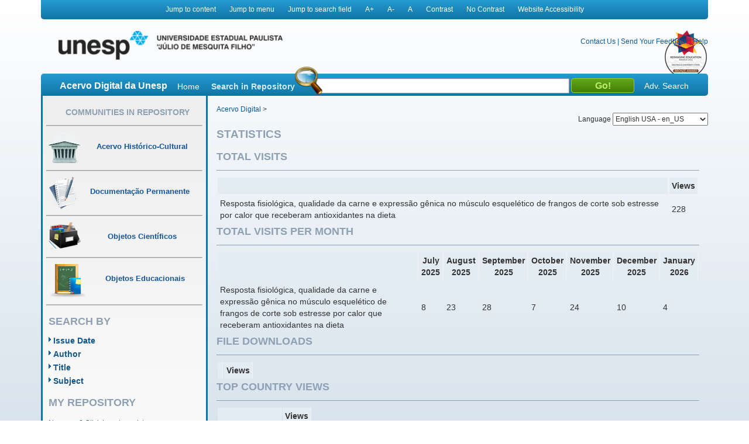

--- FILE ---
content_type: text/html;charset=UTF-8
request_url: https://acervodigital.unesp.br/handle/11449/104104/statistics
body_size: 5068
content:



















<!DOCTYPE html>
<html  lang="en">
    <head>
        <title>Acervo Digital: Statistics</title>
        <meta http-equiv="Content-Type" content="text/html; charset=UTF-8" />
        <meta name="Generator" content="DSpace 5.6" />
        <meta name="viewport" content="width=device-width, initial-scale=1.0">
        <link rel="shortcut icon" href="/image/acervo_digital/unesp.ico" type="image/x-icon">
        <link rel="stylesheet" href="/static/css/jquery-ui-1.10.3.custom/redmond/jquery-ui-1.10.3.custom.css" type="text/css" />
        <link rel="stylesheet" href="/static/css/bootstrap/bootstrap.min.css" type="text/css" />
        <link rel="stylesheet" href="/static/css/estrutura.css" type="text/css" />
        <link id="cssContraste" rel="STYLESHEET" type="text/css" href="/static/css/sem-contraste.css" />
        <link rel="stylesheet" href="/media-player/ableplayer/styles/ableplayer.min.css" type="text/css" />
        <link rel="stylesheet" href="/media-player/facilitas/css/jquery.minicolors.css" rel="stylesheet" />
        <link rel="stylesheet" href="/media-player/facilitas/templates/modern/css/modern.css" rel="stylesheet" />
        <link rel="stylesheet" href="/media-player/facilitas/templates/modern/jqueryui_darkhive/jquery-ui-1.9.2.custom.min.css" rel="stylesheet" />
        
        <link rel="search" type="application/opensearchdescription+xml" href="/open-search/description.xml" title="DSpace"/>
        

        <script type='text/javascript' src="/static/js/jquery/jquery-1.10.2.min.js"></script>
        <script type='text/javascript' src='/static/js/jquery/jquery-ui-1.10.3.custom.min.js'></script>
        <script type='text/javascript' src='/static/js/bootstrap/bootstrap.min.js'></script>
        <script type='text/javascript' src='/static/js/holder.js'></script>
        <script type="text/javascript" src="/utils.js"></script>
        <script type="text/javascript" src="/static/js/choice-support.js"></script>
        <!--<script type="text/javascript" src="/media-player/facilitas/js/Facilitas.js"></script>-->
        <script type="text/javascript" src="/media-player/facilitas/js/Facilitas.nead.min.js"></script>
        <script type="text/javascript" src="/media-player/facilitas/js/jquery.minicolors.js"></script>
        <script type='text/javascript' src='/media-player/ableplayer/thirdparty/modernizr.custom.min.js'></script>
        <script type='text/javascript' src='/media-player/ableplayer/thirdparty/jquery.cookie.min.js'></script>
        <script type='text/javascript' src='/media-player/ableplayer/build/ableplayer_nead.min.js' ></script>
        <script type='text/javascript' src='/jwplayer/jwplayer.min.js'></script>
        <script type='text/javascript' src='/static/js/nead_acessibilidade.js'></script>
        <script>
            jQuery(document).ready(function () {
                jQuery('video').facilitas({
                    'language': 'pt', // Idioma Principal
                    'baseLangFolder': '/media-player/facilitas/js/'     // Pasta raíz dos idiomas
                });
            });

            var CONTRAST_HIGH = "high";
            var CONTRAST_NONE = "none";
            var v_cookie_contraste = "acessibilidade_acervo_nead_contraste";

            var cookieEnabled = (navigator.cookieEnabled) ? true : false;

            //if not IE4+ nor NS6+
            if (typeof navigator.cookieEnabled == "undefined" && !cookieEnabled) {
                document.cookie = "testcookie";
                cookieEnabled = (document.cookie.indexOf("testcookie") != -1) ? true : false;
            }

            function setCookie(name, value, days) {

                if (cookieEnabled) {
                    if (days) {
                        var date = new Date();
                        date.setTime(date.getTime() + (days * 24 * 60 * 60 * 1000));
                        var expires = "; expires=" + date.toGMTString();
                    } else
                        var expires = "";
                    document.cookie = name + "=" + value + expires + "; path=/";
                } else {
                    alert("Seu navegador está com a opção de cookie DESATIVADA.\nPara que este recurso funcione corretamente, será necessário habilitar o registro de cookies.");
                }

            }

            function applyConstrast(contrastType) {

                var cssFile = "sem-contraste.css";

                if (contrastType == CONTRAST_HIGH) {
                    cssFile = "contraste.css";
                }

                var cssToShow = "/static/css/" + cssFile;
                document.getElementById("cssContraste").href = cssToShow;
                setCookie(v_cookie_contraste, contrastType, 360);

                if (getCookie("acessibilidade_acervo_nead_contraste") == "high")
                {
                    jQuery("select").each(function (index) {
                        if (!jQuery(this).closest(".highcontrast_select").length) {
                            jQuery(this).wrap("<div class='highcontrast_select'></div>");
                        }
                    });
                } else
                {
                    jQuery("select").each(function (index) {
                        if (jQuery(this).closest(".highcontrast_select").length) {
                            jQuery(this).unwrap();
                        }
                    });
                }

            }


            function changeLanguage() {
                var languageSelected = document.getElementById("seletorIdioma").value;
                javascript:document.repost.locale.value = languageSelected;
                document.repost.submit();
            }
        </script>

        
        
        <script type="text/javascript">
            var _gaq = _gaq || [];
            _gaq.push(['_setAccount', 'UA-33460073-1']);
            _gaq.push(['_trackPageview']);

            (function () {
                var ga = document.createElement('script');
                ga.type = 'text/javascript';
                ga.async = true;
                ga.src = ('https:' == document.location.protocol ? 'https://ssl' : 'http://www') + '.google-analytics.com/ga.js';
                var s = document.getElementsByTagName('script')[0];
                s.parentNode.insertBefore(ga, s);
            })();
        </script>
        


        <!-- HTML5 shim and Respond.js IE8 support of HTML5 elements and media queries -->
        <!--[if lt IE 9]>
          <script src="/static/js/html5shiv.js"></script>
          <script src="/static/js/respond.min.js"></script>
        <![endif]-->
    </head>

    
    
    <body class="pt_BR">
        <div id="" class="container" style="">
            <p class="spin">You are in the accessibility menu</p>
            <nav id="menu-acessibilidade" class="col-md-12 col-xs-12">
                <ul>
                    <li class="links-horizontal"><a href="#" id="saltarParaConteudo" accesskey="1">Jump to content</a></li>
                    <li class="links-horizontal"><a href="#" id="saltarParaMenu" accesskey="2">Jump to menu</a></li>
                    <li class="links-horizontal"><a href="#" id="saltarParaBusca" accesskey="3">Jump to search field</a></li>
                    <li class="links-horizontal"><a href="#" id="aumentaZoom" accesskey="4">A&#43;</a></li>
                    <li class="links-horizontal"><a href="#" id="diminuiZoom" accesskey="5">A&#45;</a></li>
                    <li class="links-horizontal"><a href="#" id="normalizaZoom" accesskey="6">A</a></li>
                    <li class="links-horizontal"><a href="#" id="aplicarContraste" accesskey="7">Contrast</a>
                    </li><li class="links-horizontal"><a href="#" id="removerContraste" accesskey="8">No Contrast</a>
                    </li><li class="links-horizontal"><a href="/site-acessibility.jsp" id="siteAcessibilidade" accesskey="9">Website Accessibility</a></li>
                </ul>
            </nav>
            <header>
                <div class="col-md-12" id="header">

                    <form action="" name="repost" method="get">
                        <input type="hidden" name="locale">
                        <input type="hidden" name="contrast">
                        <input type="submit" class="hidden">
                    </form>
                    <a class="col-md-9 col-xs-12" href=""><img class="col-md-6 col-xs-12" title="Logo UNESP - acesso à página inicial" src="/image/acervo_digital/logo_unesp_com_nead.png"></a>
                    <div style="
                         /* text-align: right; */
                         " class="col-md-3 col-xs-12" id="opcoes-header">
                        <div>
                            <nav id="nav-acesso">
                                <ul class="menus-acesso-rapido">

                                    <li class="links-horizontal"><a href="/feedback/contact.jsp">Contact Us</a></li>
                                    <li class="links-horizontal"> | </li>
                                    <li class="links-horizontal"><a href="/feedback">Send Your Feedback</a></li>
                                    <li class="links-horizontal"> | </li>
                                    <li class="links-horizontal">
                                        <a onclick="var popupwin = window.open('/help/index_pt_BR.html', 'dspacepopup', 'height=600,width=550,resizable,scrollbars');popupwin.focus();return false;" title="Aviso: ao clicar neste link, a página destino será aberta em uma nova janela." href="#">Help</a>
                                    </li>  
                                    <img class="logo_reimagine" src="/image/acervo_digital/selo_acervo_digital.png" />
                                </ul>
                            </nav>

                        </div>
                        <div id="idiomas">
                            <label for="seletorIdioma">Language
                                <select onchange="changeLanguage();" id="seletorIdioma">
                                    <option value="pt_BR" >Portuguese Brazil - pt_BR</option>
                                    <option value="en" selected>English USA - en_US</option>
                                    <option value="es_ES" >Espanish Espain - es_ES</option>
                                </select>
                            </label>
                        </div>
                    </div>
                    <div class="clear"></div>
                    <div class="home col-md-12 col-xs-12" id="barra-busca">
                        <span>Acervo Digital da Unesp</span>
                        <a href="/">Home</a>
                        <form action="/simple-search" method="get">
                            <dl>
                                <dt><label for="query">Search in Repository</label></dt>
                                <dd><div id="lupa"></div><input type="text" class="bginput col-xs-5" id="searchBar" name="query"> <input type="submit" value="Go!" class="bt0busca"></dd>
                                <a href="/advanced-search">Adv. Search</a>
                            </dl>
                        </form>
                        </div>
                </div>
                <div class="clear"></div>
            </header>
            			
            
            























<aside id="menu" class="col-md-3 col-xs-12">

    

    <section id="secao-comunidades">
        <nav>
            <p class="spin">You are in the community menu</p>
            <h2><a href="/community-list" id="primeiro-link-menu">Communities in Repository</a></h2>
            <hr>

            <a href="/handle/123456789/2">
                <div class="item col-md-12">
                    <img src="/image/acervo_digital/ico0mini0acervo.png">
                    <span>Acervo Histórico-Cultural</span>
                </div>
            </a>
            <hr>

            <a href="/handle/123456789/4">
                <div class="item col-md-12">
                    <img src="/image/acervo_digital/ico0mini0documentacao.png">
                    <span>Documentação Permanente</span>
                </div>
            </a>
            <hr>

            <a href="/handle/123456789/3">
                <div class="item col-md-12">
                    <img src="/image/acervo_digital/ico0mini0objetosCientificos.png">
                    <span>Objetos Científicos</span>
                </div>
            </a>
            <hr>

            <a href="/handle/123456789/1">
                <div class="item col-md-12">
                    <img src="/image/acervo_digital/ico0mini0objetosEducacionai.png">
                    <span>Objetos Educacionais</span>
                </div>
            </a>
            <hr>

        </nav>
    </section>
    <section id="navegacao">
        <p class="spin">You are in the fast navigation menu</p>
        <h2>search&nbsp;by</h2>
        <nav>
            <ul>
                <li><a href="/browse?type=dateissued">Issue Date</a></li>
                <li><a href="/browse?type=author">Author</a></li>
                <li><a href="/browse?type=title">Title</a></li>
                <li><a href="/browse?type=subject">Subject</a></li>
            </ul>
        </nav>
    </section>
    <section id="area-login">
        
        <section id="area-login">
            <h2>My Repository</h2>
            <form action="/password-login" method="post">
                <fieldset>
                    <legend class="spin">You are in the login form</legend>
                    <a href="/register">New user? Click here to register.</a>
                    <br/><br/>
                    <dl>
                        <dt><label for="login_email">E-mail Address:</label></dt>
                        <dd><span class="inputMedio"><input type="text" name="login_email" accesskey="L" id="login_email" class="col-md-12"/></span></dd>
                    </dl>
                    <dl>
                        <dt><label for="login_password">Password:</label></dt>
                        <dd>
                            <span class="inputMedio"><input type="password" name="login_password" id="login_password" class="col-md-7"/></span>
                            <input type="submit" name="login_submit" class="bt0entrar col-md-offset-1 col-md-4" value="Log In" />
                        </dd>
                    </dl>
                    <a href="/forgot">Have you forgotten your password?</a>	
                </fieldset>
            </form>
        </section>
        
    </section>

    <section id="envieMaterial">
        <h6>Send your material</h6>
        <a href="/dss">Clique here to register.</a>
    </section>
</aside>
            <main id="conteudo_interno" class="col-md-9 col-xs-12">
                <div id="conteudo_interno">
                    
                    
                    






<section id="breadcrumb">
    
    <a href="/" id="primeiro-link-conteudo" name="primeiro-link-conteudo">Acervo Digital</a>&nbsp;&gt;
    
</section>
<p class="spin"><fmt:message key="accessibility.location.main.content"/></p>
                    
            















    <h1>Statistics</h1>
    <h2>Total Visits</h2>
    <table class="statsTable">
        <tr>
            <th><!-- spacer cell --></th>
            <th>Views</th>
        </tr>
        
            
                
                    
                        
                    
                    
                
                <tr class="evenRowOddCol">
                    <td>
                Resposta fisiológica, qualidade da carne e expressão gênica no músculo esquelético de frangos de corte sob estresse por calor que receberam antioxidantes na dieta
                <td>
                228
                </td>
            
            </tr>
        
    </table>

    <h2>Total Visits per Month</h2>
    <table class="statsTable">
        <tr>
            <th><!-- spacer cell --></th>
        
            <th>
            July 2025
            </th>
        
            <th>
            August 2025
            </th>
        
            <th>
            September 2025
            </th>
        
            <th>
            October 2025
            </th>
        
            <th>
            November 2025
            </th>
        
            <th>
            December 2025
            </th>
        
            <th>
            January 2026
            </th>
        
        </tr>
        
            
                
                    
                
                
            
            <tr class="evenRowOddCol">
                <td>
            Resposta fisiológica, qualidade da carne e expressão gênica no músculo esquelético de frangos de corte sob estresse por calor que receberam antioxidantes na dieta
            </td>
            
                <td>
                8
                </td>
            
                <td>
                23
                </td>
            
                <td>
                28
                </td>
            
                <td>
                7
                </td>
            
                <td>
                24
                </td>
            
                <td>
                10
                </td>
            
                <td>
                4
                </td>
            
            </tr>
        
    </table>

    

    <h2>File Downloads</h2>
    <table class="statsTable">
        <tr>
            <th><!-- spacer cell --></th>
            <th>Views</th>
        </tr>
        
            
            </tr>
        
    </table>

    

    <h2>Top Country Views</h2>
    <table class="statsTable">
        <tr>
            <th><!-- spacer cell --></th>
            <th>Views</th>
        </tr>
        
            
                
                    
                        
                    
                    
                
                <tr class="evenRowOddCol">
                    <td>
                United States
                <td>
                109
                </tr>
                </td>
            
                
                    
                    
                        
                    
                
                <tr class="oddRowOddCol">
                    <td>
                Brazil
                <td>
                27
                </tr>
                </td>
            
                
                    
                        
                    
                    
                
                <tr class="evenRowOddCol">
                    <td>
                China
                <td>
                12
                </tr>
                </td>
            
                
                    
                    
                        
                    
                
                <tr class="oddRowOddCol">
                    <td>
                Germany
                <td>
                12
                </tr>
                </td>
            
                
                    
                        
                    
                    
                
                <tr class="evenRowOddCol">
                    <td>
                Vietnam
                <td>
                8
                </tr>
                </td>
            
                
                    
                    
                        
                    
                
                <tr class="oddRowOddCol">
                    <td>
                Russia
                <td>
                6
                </tr>
                </td>
            
                
                    
                        
                    
                    
                
                <tr class="evenRowOddCol">
                    <td>
                Belgium
                <td>
                5
                </tr>
                </td>
            
                
                    
                    
                        
                    
                
                <tr class="oddRowOddCol">
                    <td>
                Ukraine
                <td>
                5
                </tr>
                </td>
            
                
                    
                        
                    
                    
                
                <tr class="evenRowOddCol">
                    <td>
                United Kingdom
                <td>
                3
                </tr>
                </td>
            
                
                    
                    
                        
                    
                
                <tr class="oddRowOddCol">
                    <td>
                Bangladesh
                <td>
                2
                </tr>
                </td>
            
        
    </table>

    <h2>Top City Views</h2>
    <table class="statsTable">
        <tr>
            <th><!-- spacer cell --></th>
            <th>Views</th>
        </tr>
        
            
                
                    
                        
                    
                    
                
                <tr class="evenRowOddCol">
                    <td>
                Austin
                <td>
                14
                </td>
                </tr>
            
                
                    
                    
                        
                    
                
                <tr class="oddRowOddCol">
                    <td>
                Ashburn
                <td>
                9
                </td>
                </tr>
            
                
                    
                        
                    
                    
                
                <tr class="evenRowOddCol">
                    <td>
                San Mateo
                <td>
                9
                </td>
                </tr>
            
                
                    
                    
                        
                    
                
                <tr class="oddRowOddCol">
                    <td>
                Menlo Park
                <td>
                7
                </td>
                </tr>
            
                
                    
                        
                    
                    
                
                <tr class="evenRowOddCol">
                    <td>
                Hanoi
                <td>
                6
                </td>
                </tr>
            
                
                    
                    
                        
                    
                
                <tr class="oddRowOddCol">
                    <td>
                Mountain View
                <td>
                6
                </td>
                </tr>
            
                
                    
                        
                    
                    
                
                <tr class="evenRowOddCol">
                    <td>
                Jacksonville
                <td>
                5
                </td>
                </tr>
            
                
                    
                    
                        
                    
                
                <tr class="oddRowOddCol">
                    <td>
                Nanjing
                <td>
                4
                </td>
                </tr>
            
                
                    
                        
                    
                    
                
                <tr class="evenRowOddCol">
                    <td>
                Des Moines
                <td>
                3
                </td>
                </tr>
            
                
                    
                    
                        
                    
                
                <tr class="oddRowOddCol">
                    <td>
                Caracas
                <td>
                2
                </td>
                </tr>
            
        
    </table>












</main>

<footer>
    <div id="rodape" class="col-md-12 col-xs-12">
        <div id="parceiros" class="col-md-12 col-xs-12">
            <img src="/image/acervo_digital/bg0parceiros.png" alt="Logo dos parceiros - Prograd, PROPG, PROEX, CEDEM, Banco Internacional de Objetos Educacionais e CGB.">
        </div>
        <p>&copy;&nbsp;2026&nbsp;Unesp&nbsp;-&nbsp;Universidade&nbsp;Estadual&nbsp;Paulista&nbsp;&quot;J&uacute;lio de Mesquita Filho&quot;&nbsp;-&nbsp; All rights reserved.<a href="/htmlmap"></a></p>
    </div>
</footer>
</div>
</body>
</html>



